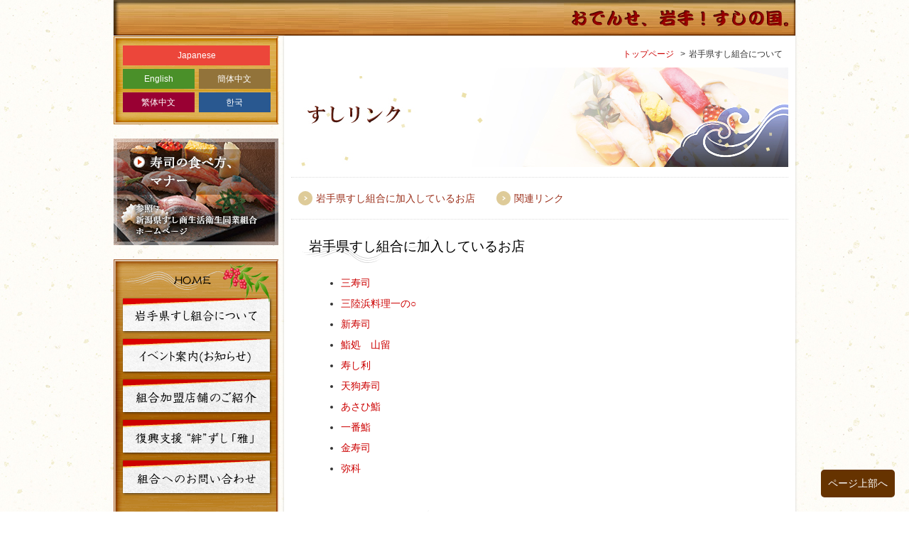

--- FILE ---
content_type: text/html
request_url: https://iwate-sushiya.com/link/index.html
body_size: 2877
content:
<?xml version="1.0" encoding="utf-8"?>
<!DOCTYPE html PUBLIC "-//W3C//DTD XHTML 1.0 Transitional//EN" "http://www.w3.org/TR/xhtml1/DTD/xhtml1-transitional.dtd">
<html xmlns="http://www.w3.org/1999/xhtml" xml:lang="ja" lang="ja" dir="ltr">
<head>
<meta http-equiv="Content-Type" content="text/html; charset=utf-8" />
<meta http-equiv="Content-Script-Type" content="text/javascript" />
<title>すしリンク -岩手県すし業生活衛生同業組合-</title>
<meta name="keywords" content="すし組合" />
<meta name="description" content="すし組合" />
<meta name="SKYPE_TOOLBAR" content="SKYPE_TOOLBAR_PARSER_COMPATIBLE" />
<meta http-equiv="Content-Style-Type" content="text/css" />
<meta name="GENERATOR" content="JustSystems Homepage Builder Version 19.0.1.0 for Windows" />
<link href="../css/normalize.css" rel="stylesheet" type="text/css" />
<link href="../css/style.css" rel="stylesheet" type="text/css" />
<script type="text/javascript" src="../js/iepngfix.js" charset="Shift_JIS"></script>
<script type="text/javascript" defer="defer" src="../js/alphafilter.js"></script>
<script type="text/javascript" src="../js/jquery1.7.2.min.js"></script>
<script type="text/javascript" src="../js/smartRollover.js"></script>
<script type="text/javascript" src="../js/scrollTop.js"></script>

  <!-- Global site tag (gtag.js) - Google Analytics -->
  <script async src="https://www.googletagmanager.com/gtag/js?id=G-1GKRKW8HD5"></script>
  <script>
    window.dataLayer = window.dataLayer || [];
    function gtag(){dataLayer.push(arguments);}
    gtag('js', new Date());

    gtag('config', 'G-1GKRKW8HD5');
  </script>

</head>

<body id="hpb-template-01-24-01">
<div id="wrapper">
  <div id="header">
  <a href="../index.html"><img src="../img/header.jpg" alt="おでんせ、岩手！すしの国。" /></a>
  </div>
  <div id="contents_area">    <div id="area_left">
      <div id="language-box">
        <ul>
          <li><a href="../index.html">Japanese</a></li>
          <li><a href="../en/index.html">English</a></li>
          <li><a href="../cn/index.html">簡体中文</a></li>
          <li><a href="../ct/index.html">繁体中文</a></li>
          <li><a href="../kr/index.html">한국</a></li>
        </ul>
      </div>
      <div class="sushi-guide-btn">
        <a href="http://www.sushi-kiwami.com/pdf/sushi_japanese.pdf" target="_blank"><img src="../img/bnr_sushi_guide.jpg" alt="寿司の食べ方、マナー"></a>
      </div>
      <div id="gnav"><ul>
          <li><a href="../index.html"><img src="../img/home.png" alt="HOME" /></a></li>
          <li><a href="../about/index.html"><img src="../img/about_off.png" alt="岩手県すし組合について" /></a></li>
          <li><a href="../event/index.html"><img src="../img/event_off.png" alt="イベント案内" /></a></li>
          <li><a href="../list/index_list.html"><img src="../img/storelist_off.png" alt="お店紹介" /></a></li>
          <li><a href="../fukkou/index.html"><img src="../img/fukkou_off.png" alt="復興支援" /></a></li>
          <li><a href="../contact/index.html"><img src="../img/contact_off.png" alt="お問い合わせ" /></a></li>
        </ul>
      </div>
      <div id="area_bnr">
        <ul>
          <li><a href="../sushi_ken/index.html"><img src="../img/sushi_ticket_off.png" alt="全国共通すし券" /></a></li>
          <li><a href="http://sushi-all-japan.com/index_b1.html" target="_blank"><img src="../img/sushi_test.png" alt="すし検定" /></a></li>
          <li><a href="../about/index.html#info"><img src="../img/join_us_off.png" alt="すし組合に加入しませんか" /></a></li>
        </ul>
      </div>
      <div id="area_newstore">
        <h2 class="head_image"><img src="../img/store.png" alt="お店紹介" /></h2>
        <h3 class="store_city">盛岡市</h3>
        <dl class="store_list">
          <dt><a href="../list/list_morioka.html#mr_komiya"><img alt="盛岡　こみや" src="../img/thum/thum_mr_komiya.jpg" /></a></dt>
          <dd>
          <p class="store_title"><a href="../list/list_morioka.html#mr_komiya"><b><font color="#ffffff">こみや鮨</font></b></a></p>
          <p><a href="../list/list_morioka.html#mr_komiya"><font color="#ffffff">盛岡市中ノ橋通1-11-4</font></a></p> </dd>
          <dt><a href="../list/list_morioka.html#mr_sanzushi"><img alt="盛岡　三寿司" src="../img/thum/thum_mr_sanzushi.jpg" /></a></dt>
          <dd>
          <p class="store_title"><a href="../list/list_morioka.html#mr_sanzushi"><b><font color="#ffffff">三寿司総本店</font></b></a></p>
          <p><a href="../list/list_morioka.html#mr_sanzushi"><font color="#ffffff">盛岡市菜園2-5-3</font></a></p> </dd>
          <dt><a href="../list/list_morioka.html#mr_ichinomaru"><img alt="盛岡　一の○" src="../img/thum/thum_mr_ichinomaru.jpg" /></a></dt>
          <dd>
          <p class="store_title"><a href="../list/list_morioka.html#mr_ichinomaru"><b><font color="#ffffff">三陸浜料理一の○</font></b></a></p>
          <p><a href="../list/list_morioka.html#mr_ichinomaru"><font color="#ffffff">盛岡市本町通2-10-11</font></a></p> </dd>
        </dl>
        <h3 class="store_city">雫石町</h3>
        <dl class="store_list">
          <dt><a href="../list/list_kenou2.html#sz_toshizushi"><img alt="雫石　利寿司" src="../img/thum/thum_sz_toshi.jpg" /></a></dt>
          <dd>
          <p class="store_title"><a href="../list/list_kenou2.html#sz_toshizushi"><b><font color="#ffffff">利寿司</font></b></a></p>
          <p><a href="../list/list_kenou2.html#sz_toshizushi"><font color="#ffffff">雫石町八掛41-1</font></a></p> </dd>
        </dl>
      </div>
    </div>

      <div id="page_contents">
      
      <ol id="path">
        <li><a href="../index.html">トップページ</a></li>
        <li>岩手県すし組合について</li>
      </ol>
      <h1><img src="img/h1.jpg" alt="すしリンク" /></h1>
      
      <ul class="anchornav">
        <li><a href="#list">岩手県すし組合に加入しているお店</a></li>
        <li><a href="#organization">関連リンク</a></li>
      </ul>
      
      	<div id="list" class="section">
        
        <h2>岩手県すし組合に加入しているお店</h2>
        
        <ul class="sushi_link_list">
      		<li><a href="http://www.sanzusi.jp/" target="_blank">三寿司</a></li>
          <li><a href="http://sea.ap.teacup.com/sanrikuhama/" target="_blank">三陸浜料理一の○</a></li>
          <li><a href="http://shin-zushi.seesaa.net/" target="_blank">新寿司</a></li>
          <li><a href="http://www.yamatome.com/" target="_blank">鮨処　山留</a></li>
          <li><a href="http://www6.ocn.ne.jp/~ssitoshi/" target="_blank">寿し利</a></li>
          <li><a href="https://www.facebook.com/tengusushi" target="_blank">天狗寿司</a></li>
          <li><a href="http://asahizushi.jp/" target="_blank">あさひ鮨</a></li>
          <li><a href="http://www.ichibansushi-jp.com/" target="_blank">一番鮨</a></li>
          <li><a href="http://kinzusi.web.fc2.com/" target="_blank">金寿司</a></li>
          <li><a href="http://www.yashina.com/" target="_blank">弥科</a></li>
      	</ul>
        
      </div>
      
      <div id="organization" class="section">
      <h2>関連リンク</h2>
      <ul class="sushi_link_list">
      	<li><a href="http://www.seiei.or.jp/iwate/index.html" target="_blank">岩手県生活衛生営業指導センター</a></li>
        <li><a href="http://www.iwatetabi.jp/" target="_blank">公益財団法人岩手県観光協会</a></li>
        <li><a href="http://www.iwate-navi.jp/" target="_blank">岩手県旅館ホテル生活衛生同業組合</a></li>
        <li><a href="http://www.ginga.or.jp/~syuzou/" target="_blank">岩手県酒造組合・岩手県酒造協同組合</a></li>
        <li><a href="http://sushi-all-japan.com/" target="_blank">全国すし商生活衛生同業組合連合会</a></li>
        
      </ul>
        
      </div>
      
      
      
      
      
      
      </div>
      
      <br class="blockend" />
      
    </div>
    
  
  <div id="footer_top"><img src="../img/footer_top.png" alt="" /></div>
	<div id="footer">
    <ul>
      <li><a href="../index.html">ホーム</a></li>
      <li><a href="../about/index.html">岩手県すし組合について</a></li>
      <li><a href="../event/index.html">イベント</a></li>
      <li><a href="../list/index_list.html">お店紹介</a></li>
      <li><a href="../fukkou/index.html">復興支援</a></li>
      <li><a href="../contact/index.html">お問い合わせ</a></li>
      <li><a href="../sushi_ken/index.html">全国共通すし券</a></li>
      <li><a href="http://sushi-all-japan.com/index_b1.html" target="_blank">すし検定</a></li>
      <li><a href="../trading/index.html">商社会</a></li>
      <li><a href="index.html">すしリンク</a></li>
      <li><a href="../privacy/index.html">プライバシーポリシー</a></li>
      <li><a href="../sitemap/index.html">サイトマップ</a></li>
    </ul>
 <br class="blockend" />
 
 <p>岩手県すし業生活衛生同業組合</p>
 <address>〒020-0045 盛岡市盛岡駅西通1-4-18 岩手県理容会館2階<br />
TEL:019-623-5388&nbsp;&nbsp;FAX:019-623-5390
 </address>

</div>

</div>

<div id="page-top"><a href="#header">ページ上部へ</a></div>
</body>
</html>


--- FILE ---
content_type: text/css
request_url: https://iwate-sushiya.com/css/style.css
body_size: 6523
content:
@charset "Shift_JIS";

* html .iepngfix {
 behavior: expression(IEPNGFIX.fix(this));
} 

html,body{
     height:100%;
}

body {
	position: relative;
	text-align: left;
	color: #333;
	font-size: 85%;
	font-family: "Hiragino Kaku Gothic ProN","メイリオ", Meiryo,"ＭＳ Ｐゴシック", "MS UI Gothic", "ヒラギノ角ゴ Pro W3", "Hiragino Kaku Gothic Pro", Osaka, sans-serif;
	line-height: 1.4;
	background:#fff url(../img/bg.jpg);
}

#wrapper{
	text-align: left;
	width:960px;
	margin: 0 auto;
	position: relative;
	height:auto !important; /*IE6対策*/
	height: 100%; /*IE6対策*/
	min-height: 100%;
}

.img_right {
	float:right;
	margin-left:6px;
}
.img_left {
	float:left;
	margin-right:6px;
}

/***************************************************
		ヘッダー
 ***************************************************/

#header{
	position: relative;
	margin:0 auto 0 auto;
	padding:0;
	box-shadow: 0px 0px 3px rgba(0,0,0,0.2);
	-webkit-box-shadow: 0px 0px 3px rgba(0,0,0,0.2);
	-moz-box-shadow: 0px 0px 3px rgba(0,0,0,0.2);
}


/***************************************************
		ヘッダー以下のコンテンツ全体
 ***************************************************/
#contents_area{
	width:100%;
	margin: 1px 0 0 0;
	padding:0;
	position: relative;
/*	padding-bottom:260px;*/
}

/***************************************************
		左カラム
 ***************************************************/
 
#area_left {
	width:240px;
	float:left;
	margin:0;
	padding:0;
	text-align:left;
	height: 100%;
}

#gnav {
	background: url(../img/gnav_back.png) no-repeat left top;
	width: 234px;
	height: 446px;
	margin: 0 0 20px 0;
}
#gnav ul {
	width: 213px;
	margin: 0 auto 0 11px;
	padding: 0;
}
#gnav ul li {
	width: 213px;
	height: 51px;
	list-style: none;
	margin: 0 6px 6px 0;
	padding: 0;
}
#gnav ul li:first-child {	/*HOMEの画像のみ下と重ねる*/
	height: 61px;
	margin: 0 0 -8px 0;
	position: relative;
	z-index: 2;
}
#gnav > img {
	display: block;
	margin: 7px 0 0 12px;
	padding: 0;
}
#gnav ul li a {
	display: inline-block;
}



/*左メニュー各種寿司関連バナーエリア*/
#area_bnr {
	height: 446px;
	background: url(../img/area_bnr_back.png) no-repeat left top;
}
#area_bnr ul {
	margin: 0 0 0 11px;
	padding: 20px 0 0 0;
	
}
#area_bnr ul li {
	list-style: none;
	margin: 0;
	padding: 0;
}

/*左メニュー店舗紹介*/
#area_newstore {
	background: url(../img/newstore_back.png) no-repeat left top;
	width: 234px;
	height: 446px;
	margin: 20px 0;
}

.store_city {
	border-left: 2px solid #000;
  color: #000;
  font-size: 14px;
  padding: 0 0 0 5px;
  margin: 20px 0 0 15px;
  vertical-align: middle;
  line-height: 1em;
	font-family: "Hiragino Kaku Gothic ProN","メイリオ", Meiryo,"ＭＳ Ｐゴシック", "MS UI Gothic", "ヒラギノ角ゴ Pro W3", "Hiragino Kaku Gothic Pro", Osaka, sans-serif;
}

.store_list {
	margin: 0 0 20px 11px;
	padding: 0;
	overflow: hidden;
	zoom: 1;
}
.store_list dt {
	width: 66px;
	clear: both;
	float: left;
	padding: 0;
	margin: 10px 0 0 0;	
}
.store_list dd {
	height: 55px;
	margin: 10px 0 0 0;
	padding: 0 0 0 72px;
}
.store_list dd p {
	margin: 0;
	padding: 0;
	color: #fff;
	font-size: 12px;
}
.store_list dd p.store_title {
	font-size: 14px;
	margin: 0 0 4px 0;
}



/***************************************************
		フッター
 ***************************************************/
#footer_top {
	clear: both;
	position: relative;
	width: 960px;
	height: 130px;
	margin: 10px 0 0 0;
	padding: 0;
}
#footer {
	background: #000;
	width: 100%;
	margin: 0 0;
	padding: 0 0 30px 0;
}
#footer a {
	color: #cc0000;
	text-decoration: none;
}
#footer a:hover {
	text-decoration: underline;
	color: #ff0000;
}
#footer ul {
	margin: 0 0 0 5px;
	padding: 5px 0 0 0;
}
#footer ul li {
	font-size: 12px;
	float: left;
	list-style: none;
	margin: 0 0px 0 5px;
	padding: 0 5px 0 0;
	border-right: 1px solid #cc0000;
}
#footer ul li:first-child {
	border-left: 1px solid #cc0000;
	padding-left: 5px;
}
#footer p{
	font-size: 16px;
	color: #eee;
	margin: 20px 0 10px 30px;
}
#footer address {
	clear: both;
	color: #eee;
	margin: 0 0 0 30px;
	font-style: normal;
}

/***************************************************
		右カラム
 ***************************************************/
#area_right {
	width:230px;
	float:right;
	margin:0;
	padding:0 0 10px 0;
	background: #fff;
/*	min-height:1400px;*/
	height: 100%;
	box-shadow: 0px 0px 3px rgba(0,0,0,0.2);
	-webkit-box-shadow: 0px 0px 3px rgba(0,0,0,0.2);
	-moz-box-shadow: 0px 0px 3px rgba(0,0,0,0.2);
}

#news {
	background: #fff url(../img/news_back.jpg) no-repeat top left;
	min-height: 320px;
	height: 100%;
  margin-top: 10px;
}
#news h2 {
	margin: 0 0 0 10px;
	text-align: left;
}
#news dl {
	height: 260px;
	margin: 0 2px 10px 10px;
	overflow: hidden;
	overflow-y: scroll;
	text-align: left;
	color: #000;
}
#news dl dt {
	padding: 10px 0 0px 0;
	font-size: 12px;
	color: #bc7937;
}
#news dl dt img {
	vertical-align: middle;
	margin: 0 0 0 4px;
}
#news dl dd {
	font-size: 12px;
	margin: 0;
	padding: 0 0 15px 0;
	border-bottom: 1px dotted #C63;
	line-height: 1.5em;
}
#news dl dd:last-child {
	border: none;
}
#news dl dd p {
	margin: 0 0 0 0;
	padding: 0;
}

#area_twitter {
	height: 90px;
	width: 220px;
	margin: 20px auto 0 auto;
}
#area_twitter img {
	display: block;
	margin: 0 auto;
	padding: 0;
}

.area_info {
	margin: 20px auto 0 auto;
	width: 220px;
}
.area_info a img,
.area_info img {
	display: block;
	margin: 0 auto;
	padding: 0;
}


#area_contents {
	width:480px;
	float:left;
	margin:0;
	padding:0;
	text-align:left;
}

#intro {
	margin: 0 0 20px 0;
}

#intro_fukkou {
	margin: 0 0 20px 0;
	background: url(../img/main_back.png);
	overflow: hidden;
}

#intro_fukkou p {
	  margin: 15px 25px -15px 25px;
}
#intro_fukkou p:last-child {
	margin-bottom: 20px;
}

#intro_kizuna {
  margin: 0 0 20px 0;
  /* padding: 10px 0 0 0; */
  width: 480px;
  /* height: 452px; */
  background: url(../img/main_back.png);
  overflow: hidden;
}
#intro_kizuna .kizuna_title {
	overflow: hidden;
	display: block;
}

#intro_kizuna .kizuna_img {
	display: block;
	width: 300px;
	margin: 10px auto 20px auto;
	box-shadow: 1px 1px 3px rgba(0,0,0,0.4);
	-webkit-box-shadow: 1px 1px 3px rgba(0,0,0,0.4);
	-moz-box-shadow: 1px 1px 3px rgba(0,0,0,0.4);
}
/*#intro_kizuna div {
	/*font-family: "Hiragino Kaku Gothic ProN", "メイリオ", Meiryo, sans-serif;
	  font-size: 13px;
  line-height: 1.4em;
  width: 240px;
  position: relative;
  float: left;
  padding: 0 10px 0 0;
}*/

#intro_kizuna p {
	margin: 10px 25px;
}


#event {
	margin: 0 0 20px 0;
	background: url(../img/main_back.png) repeat;
	width: 480px;
	overflow: hidden;
}
#event a {
	color: #cc0000;
	text-decoration: none;
}
#event a:hover {
	color: #ff0000;
	text-decoration: underline;
}
#event a img.event_info {
	display: block;
	width: 300px;
	margin: 0 auto;
	box-shadow: 1px 1px 3px rgba(0,0,0,0.4);
	-webkit-box-shadow: 1px 1px 3px rgba(0,0,0,0.4);
	-moz-box-shadow: 1px 1px 3px rgba(0,0,0,0.4);
}
.event_detail {
	padding: 0 10px 0 0;
	text-align: right;
}
.event_detail img {
	padding: 0 0 0 2px;
	position: relative;
	top: 3px;
}
.event_detail a {
	color: #c00;
}
.event_detail a:hover {
	color: #f00;
}

#page_contents {
	width: 700px;
	float: left;
	margin: 0;
	padding: 10px;
	text-align: left;
	background: #fff;
	box-shadow: 0px 0px 3px rgba(0,0,0,0.2);
	-webkit-box-shadow: 0px 0px 3px rgba(0,0,0,0.2);
	-moz-box-shadow: 0px 0px 3px rgba(0,0,0,0.2);
}

/*コンテンツ上部の赤とオレンジのボーダー*/
.top_border {
	height: 9px;
	width: 100%;
	margin: 0 0 15px 0;
	background: url(../img/column_back.jpg) repeat-x;
}
/*コンテンツ上部の緑のボーダー*/
.top_border_green {
	height: 9px;
	width: 100%;
	margin: 0 0 15px 0;
	background: url(../img/column_back_2.jpg) repeat-x;
}



br.blockend {
	content: " ";
	display: block;
	visibility: hidden;
	clear: both;
	height: 0.1px;
	font-size: 0.1em;
	line-height: 0;
}

/***************************************************
		内部ページ
 ***************************************************/


/*パンくずリスト*/
#path {
	margin: 0 0 0 0;
	padding:5px 8px;
	text-align:right;
}

#path li {
    display: inline-block;
	margin:0;
	font-size:90%;
}
 
#path li + li:before {
    margin: 0 5px;
    content: ">";
}


/*店舗一覧ページナビゲーション*/
.anchornav_area {
	  padding: 20px 0 20px 20px;
  margin: 10px 0 10px 0px;
  overflow: hidden;
  border-top: 1px dotted #ccc;
  border-bottom: 1px dotted #ccc;
}
.anchornav_area li {
	list-style: none;
}
.anchornav_area li a {
	display: block;
	float: left;
	width: 310px;
  padding: 14px 0 10px 28px;
  background: url(../img/anchornavi_list_back_off.png) no-repeat left center;
}
.anchornav_area li a:hover {
	background: url(../img/anchornavi_list_back_on.png) no-repeat left center;
}

/*店舗詳細ローカルナビゲーション*/
.anchornav_list {
	padding: 0;
	overflow:hidden;
	margin:0 0 25px;	
	text-align:center
}
.anchornav_list li{
	display:inline-table;
	padding:10px 10px 10px 0px;
}
.anchornav_list li a{
	display:block;
	padding:0 0 0 15px;
}

/*店舗紹介ページャー*/
.pagernav {
	list-style: none;
  text-align: center;
  border-top: 1px dotted #ddd;
  border-bottom: 1px dotted #ddd;
  padding: 10px 0;
}
.pagernav li {
	display: inline-block;

}
.pagernav li:hover {
	
}
.pagernav li a {
	color: #333;
	display: block;
	padding: 5px 10px;
	text-decoration: none;
}
.pagernav li a:hover {
	background: #903;
	color: #fff;
}
.pagernav li.pager_current {
	background: #903;
	color: #fff;
	padding: 5px 10px;
	font-weight: bold;
}

/*店舗情報*/
.store_detail {
	display: block;
	width: 600px;
	margin: 0 auto;
	padding: 0;
	overflow: hidden;
}
.store_detail ul {
	margin: 0;
	  padding: 20px 0 0 0;
	float: right;
}
.store_detail ul li {
	list-style: none;
}
.store_detail ul li img {
	width: 200px;
	margin-bottom: 10px;
}
.store_detail dl {
	float: left;
	width: 370px;
	display: block;
	padding: 0;
	margin: 20px 10px 0 0px;
	overflow: hidden;
	border-bottom: 1px solid #630;
	border-top: 1px solid #630;
}
.store_detail dl dt,
.store_detail dl dd {
	margin: 0;
	padding: 10px 5px 10px 0;
}
.store_detail dl dt {
	float: left;
	width: 150px;
	clear: both;
	color: #030;
	vertical-align: top;
	padding-left: 10px;
}
.store_detail dl dd {
	padding-left: 160px;
}
h1 {
	margin: 5px 0px 0px 0px;
	padding: 0;
	font-size: 270%;
	font-weight: bold;
	font-family: "ヒラギノ明朝 ProN W6", "HiraMinProN-W6", "HG明朝E", "ＭＳ Ｐ明朝", "MS PMincho", "MS 明朝", serif;
/*	border: #D9EAF1 4px solid;
	line-height:100px;
	color:#065892;*/
}

.section {
	width: 700px;
	margin: 0 auto 30px 0;
}

.section p {
	margin: 10px 45px;
}

h2 {
	background: url(../img/title_back.png) no-repeat left;
  height: 35px;
  margin: 15px auto 0 15px;
  padding: 10px 0 10px 10px;
  font-family: "ヒラギノ明朝 ProN W6", "HiraMinProN-W6", "HG明朝E", "ＭＳ Ｐ明朝", "MS PMincho", "MS 明朝", serif;
  font-weight: normal;
  font-size: 140%;
  color: #000;
}

.head_image {
	margin: 0;
	padding: 0;
	border: none;
	background: none;
}

h3{
	margin: 0px auto 0 45px;
	padding: 0;
	font-size: 120%;
	font-weight: normal;
	color: #C60;

}

.corner {
	margin: 0 10px 25px 20px;
	padding: 0.5em;
	line-height: 170%;
}

/*ボタンを固定する*/
#page-top {
	position: fixed;
	bottom: 20px;
	right: 20px;
}
/*ボタンをデザインする*/
#page-top a {
	background: #630;
	text-decoration: none;
	color: #fff;
	padding: 10px;
	text-align: center;
	display: block;
	border-radius: 5px;
}
#page-top a:hover {
	text-decoration: none;
	background: #F90;
}

.anchornav{
	overflow: hidden;
  list-style: none;
  /* text-align: center; */
   border-top: 1px dotted #ddd; 
   border-bottom: 1px dotted #ddd; 
  padding: 0px 10px;
}
.anchornav li{
	float: left;
	padding:10px 20px 10px 0px;
}
.anchornav li a{
  display: block;
	height: 20px;
	line-height: 20px;
  padding: 10px 10px 8px 25px;
  text-decoration: none;
  text-align: left;
  background: url(../img/anchornavi_list_back_off.png) no-repeat left center;
	color: #9a2e19;
}
.anchornav li a:hover {
	background: url(../img/anchornavi_list_back_on.png) no-repeat left center; 
	text-decoration: underline;
	color: #9a2e11;
}

table.tbl_member {
  width: 660px;
  margin: 20px auto 25px auto;
  border-spacing: 0;
  font-size: 14px;
  table-layout: fixed;
}
table.tbl_member th {
	color: #630;
	padding: 10px;
	background: url(../img/table_th_back.png) no-repeat;
	font-weight: bold;
	border-left: 1px solid #9d7d5d;
	border-top: 1px solid #9d7d5d;
	border-bottom: 1px solid #9d7d5d;
	line-height: 120%;
	text-align: center;
}
table.tbl_member th.mlist01 { width:25%;}
table.tbl_member th.mlist02 { width:36%;}
table.tbl_member th.mlist03 { width:18%;}
table.tbl_member th.mlist04 { width:18%;}

table.tbl_member th:first-child {
	/*border-radius: 5px 0 0 0;*/
}
table.tbl_member th:last-child {
	/*border-radius: 0 5px 0 0;*/
	border-right: 1px solid #9d7d5d;
}
table.tbl_member tr td {
	padding: 10px !important;
	border-bottom: 1px solid #9d7d5d !important;
	border-left: 1px solid #9d7d5d !important;
	font-size: 0.95em !important;
	text-align: left !important;
}
table.tbl_member tr td:last-child {
	border-right: 1px solid #9d7d5d;
	text-align: center !important;
}
table.tbl_member tr {
	background: #fff;
}
table.tbl_member tr:nth-child(2n+1) {
	background: #F7F7F7;
}
table.tbl_member tr:last-child td:first-child {
	/*border-radius: 0 0 0 5px;*/
}
table.tbl_member tr:last-child td:last-child {
	/*border-radius: 0 0 5px 0;*/
}
table.tbl_member tr:hover {
	background: #FFFAB3;
	cursor: pointer;
}


#searcharea {
	position: fixed;
	top: 380px;
	left: 200px;
	padding: 5px;
	text-align: center;
	vertical-align: baseline;
	font-size: 10pt;
	background-color: #f0f0f0;
	border: #069 1px solid;
}
#searcharea form {
	margin: 0;
	padding: 3px;
}
#searcharea dt {
	font-weight: bold;
	font-size: 1.1em;
	line-height: 1.6em;
	color: #fff;
	background: #000 url(../img/bg.jpg);
}
#searcharea .key {
	margin: 4px;
	padding: 3px;
	background-color: #fff;
	border: #333 1px solid;
}
#searcharea .btn_sub {
	margin: 6px 2px 3px 2px;
	padding: 2px 3px;
	background-color: #fff;
	border: #069 1px solid;
}
#searcharea .btn_sub:hover {
	background-color: #FC9;
	border: #F60 1px solid;
}

.tbl_outline {
	display: block;
	width: 560px;
	margin: 0 auto 0 50px;
	border-collapse: separate;
	border-spacing: 1px;
	text-align: left;
	line-height: 1.5;
	border-top: 1px solid #ccc;
}
.tbl_outline th {
	width: 150px;
	padding: 10px;
	font-weight: bold;
	vertical-align: top;
	border-bottom: 1px solid #ccc;
	background: #f7f7f7;
	color: #330;
}
.tbl_outline td {
	width: 360px;
	padding: 10px;
	vertical-align: top;
	border-bottom: 1px solid #ccc;
	background: #fff;
}
/* firefox */
@-moz-document url-prefix() {
    .tbl_outline th::after {
        float: right;
        padding: 0;
        left: 30px;
        top: 10px;
        content: " ";
        height: 0;
        width: 0;
        position: relative;
        pointer-events: none;
        border: 10px solid transparent;
        border-left: #295890 10px solid;
        margin-top: -10px;
    }
}
 


p.large {
	font-weight:bold;
	padding:5px 3em;
}

.policy h3 {
	margin:12px 0 0;
	padding:6px;
	font-size:110%;
	background:#E6F6FC;
	border-top:#069 1px dashed;
	border-bottom:#069 1px dashed;
}

.policy p {
	margin:0;
	padding:1em;
	font-size:95%;
}

.policy ul {
	margin:0 0 20px;
	padding:0;
}
.policy ul li{
	font-size:95%;
	margin-left:4em;
}

/*復興支援*/

.left_pict {
	float: left;
	display: block;
	width: 250px;
	height: 250px;
	margin: 10px 20px 10px 30px;
}

.right_pict {
	float: right;
	display: block;
	width: 250px;
	height: 250px;
	margin: 10px 30px 10px 20px;
}


/* a全体 */
a {
	color: #cc0000;
  text-decoration: none;
}
a:hover {
	text-decoration: underline;
}


/*--------------------*/
/*  すし券ページ
/*--------------------*/

/*---- 汎用クラス ----*/
.txt_bold {
	font-weight:bold;
}
.txt_red {
	color:#9F2015;
}
.txt_blue {
	color:#003F7D;
}

br.clear_left {
	clear:left;
}

em {
	font-weight: bold;
	color: #c00;
}

/*---- 汎用クラス　ここまで ----*/

/*---- 「特定商取引に関する法律」に基づく表示(law.html) ----*/
/*---- [販売者情報]テーブル定義 ----*/
.tbl_law {
	display: block;
	width: 560px;
	margin: 15px auto 0 50px;
	border-collapse: separate;
	border-spacing: 1px;
	text-align: left;
	line-height: 1.5;
	border-top: 1px solid #ccc;
}
.tbl_law tr th {
	width: 150px;
	padding: 10px;
	font-weight: bold;
	vertical-align: top;
	border-bottom: 1px solid #ccc;
	background: #f7f7f7;
	color: #330;
}
.tbl_law tr td {
	width: 360px;
	padding: 10px;
	vertical-align: top;
	border-bottom: 1px solid #ccc;
	background: #fff;
}
.tbl_law tr td p {
	margin:0px 0px 10px 0;
	padding:0;
}
.tbl_law tr td p.last {
	margin:0;
	padding:0;
}

/*---- [すし券のご利用上の注意]リスト ----*/
.lst_law {
	margin:15px 0 0 30px;
}

.lst_law li {
	line-height:200%;
}
/*---- 「特定商取引に関する法律」に基づく表示(law.html)　ここまで ----*/


/*---- すし券のご購入方法(buy.html) ----*/
/*---- [ご注文からお届けまでの流れ]テーブル定義 ----*/
table.tbl_buyflow {
  width: 560px;
  margin: 20px auto 25px auto;
  border-spacing: 0;
  font-size: 14px;
  table-layout: fixed;
}
table.tbl_buyflow th {
	color: #630;
	padding: 10px;
/*	background: url(../img/table_th_back.png) no-repeat; */
	font-weight: bold;
	border-left: 1px solid #9d7d5d;
	border-top: 1px solid #9d7d5d;
	border-bottom: 1px solid #9d7d5d;
	line-height: 120%;
	text-align: left;
}

/*
table.tbl_buyflow th.mlist01 { width:25%;}
table.tbl_buyflow th.mlist02 { width:36%;}
table.tbl_buyflow th.mlist03 { width:18%;}
table.tbl_buyflow th.mlist04 { width:18%;}
*/
table.tbl_buyflow th:first-child {
	/*border-radius: 5px 0 0 0;*/
}
table.tbl_buyflow th:last-child {
	/*border-radius: 0 5px 0 0;*/
	border-right: 1px solid #9d7d5d;
}

table.tbl_buyflow th.no_side_line {
	border-left: none;
	border-right: none;
	padding-left:5em;
}

table.tbl_buyflow th.no_side_line {
	border-left: none;
	border-right: none;
	padding-left:5em;
}

table.tbl_buyflow tr td p {
	margin:0;
	padding:0;
}

table.tbl_buyflow tr td {
	padding: 10px !important;
	border-bottom: 1px solid #9d7d5d !important;
	border-left: 1px solid #9d7d5d !important;
	font-size: 0.95em !important;
	text-align: left !important;
	border-top: 1px solid #9d7d5d;
}
table.tbl_buyflow tr td:last-child {
	border-right: 1px solid #9d7d5d;
	text-align: left !important;
}
table.tbl_buyflow tr {
	background: #fff;
}
table.tbl_buyflow tr:nth-child(2n+1) {
	background: #F7F7F7;
}
table.tbl_buyflow tr:last-child td:first-child {
	/*border-radius: 0 0 0 5px;*/
}
table.tbl_buyflow tr:last-child td:last-child {
	/*border-radius: 0 0 5px 0;*/
}
table.tbl_buyflow tr:hover {
	background: #FFFAB3;
	cursor: pointer;
}
table.tbl_buyflow tr td p {
	margin:0px 0px 10px 0;
	padding:0;
}
table.tbl_buyflow tr td p.last {
	margin:0;
	padding:0;
}

/*---- 「▼」の行にオンマウス時に背景を無効にする。 ----*/
table.tbl_buyflow tr.no_back:hover {
	background: #FFF;
}
/*---- すし券のご購入方法(buy.html)　ここまで ----*/


/*---- 岩手県内ですし券を利用できる店を探す(use.html) ----*/
.lst_use {
	margin:0 0 0 50px;
}

.lst_use li {
	line-height:200%;
}

/*---- 岩手県内ですし券を利用できる店を探す(use.html)　ここまで ----*/

/*---- すし券Q&A(qa.html) ----*/
.lst_qa {
	width:560px;
	margin:0 0 0 50px;
	line-height: 1.7em;
}


.lst_qa dt {
	display:block;
	font-weight:bold;
	background: url(../sushi_ken/img/q.jpg) no-repeat;
	padding:0 0 0 30px;
	height:50px;
/*	background-color:#666; */
}

.lst_qa dd {
/*	font-weight:bold; */
	display:block;
	background: url(../sushi_ken/img/a.jpg) no-repeat;
	margin:0 0 20px 0;
	padding:0 0 20px 30px;
/*	height:50px; */
	border-bottom:#9d7d5d dotted 2px;
}

.lst_qa dd:last-child {
	border-bottom:none;
}

/*---- すし券Q&A(qa.html)　ここまで ----*/

/*---- すし券購入(form.html) ----*/
.tbl_form {
	display: block;
	width: 560px;
	margin: 15px auto 20px 50px;
	border-collapse: separate;
	border-spacing: 1px;
	text-align: left;
	line-height: 1.5;
	border-top: 1px solid #ccc;
}
.tbl_form tr th {
	width: 150px;
	padding: 10px;
	font-weight: bold;
	vertical-align: top;
	border-bottom: 1px solid #ccc;
	background: #f7f7f7;
	color: #330;
}
.tbl_form tr td {
	width: 360px;
	padding: 10px;
	vertical-align: top;
	border-bottom: 1px solid #ccc;
	background: #fff;
}
.tbl_form tr td p {
	margin:0px 0px 10px 0;
	padding:0;
}
.tbl_form tr td p.last {
	margin:0;
	padding:0;
}

.tbl_form2 {
	display: block;
	width: 560px;
	margin: 15px auto 0 50px;
	border-collapse: separate;
	border-spacing: 1px;
	text-align: left;
	line-height: 1.5;
/*	border-top: 1px solid #ccc; */
}
/*
.tbl_form2 tr th {
	width: 150px;
	padding: 10px;
	font-weight: bold;
	vertical-align: top;
	border-bottom: 1px solid #ccc;
	background: #f7f7f7;
	color: #330;
}
*/
.tbl_form2 tr td {
	width: 100%;
	padding: 10px;
	vertical-align: top;
	border-bottom: 1px solid #ccc;
	background: #fff;
}
.tbl_form2 tr td p {
	margin:0px 0px 10px 0;
	padding:0 0 0 15px;
}
.tbl_form2 tr td p.last {
	margin:0;
	padding:0;
}

.tbl_form2 tr td.no_line {
	border-bottom:none;
}


/*---- すし券購入(form.html)　ここまで ----*/

/*---- 全国共通すし券(index.html) ----*/
.img_sushiken {
	display:block;
	margin:0 auto 15px auto;
	padding:0;
}

/*---- 全国共通すし券(index.html)　ここまで ----*/

/*---- こんな時に使って便利(useful.html) ----*/
.img_useful {
	margin:0 20px 15px 50px;
	float:left;
}

.img_btm_right {
	height:auto;
	background: url(../sushi_ken/img/useful.png) 380px 150px no-repeat;
	padding:0 0 50px 0;
}

/*---- こんな時に使って便利(useful.html)　ここまで ----*/



/*イベントのリスト*/
.event_list {
	  display: block;
  width: 620px;
  border-collapse: collapse;
  /* border: 1px solid #ccc; */
  margin: 20px 30px 20px 30px;
}

.event_list th {
	color: #cc0000;
	text-align: left;
	padding: 10px 15px 7px 15px;
/*	border: 1px solid #FC6;*/
	border-left: 5px solid #360;
	border-bottom: 1px dotted #360;
	width: 100%;
	background: #fff;
}

.event_list td {
	vertical-align: top;
	padding: 15px 10px 40px 10px;
	line-height: 1.7em;
	width: 620px;
}
.event_list tr td + td {
	text-align: center;
	width: 210px;
}

.event_list td img {
    width: 160px;
    height: auto;
    margin-bottom: 0px;
}

.event_list tr td + td img {
	width: 200px;
	margin: 0 auto 10px auto;
}


.event_list img {
	margin: 0px auto 5px auto;
	padding: 3px;
	border: 1px solid #ddd;
}




/*サイトマップ*/
.sitemap_main_list {
	overflow: hidden;
	padding: 0;
	margin: 10px 50px;
	list-style: none;
}
.sitemap_main_list > li {
	background: url(../img/anchornavi_list_back_off.png) no-repeat 0 0;
	padding: 2px 0 0 25px;
	margin: 0 0 25px 0;
}
.sitemap_main_list > li:first-child {
	
}


.sitemap_main_list .sitemap_sub_list {
	list-style: none;
	margin: 10px 0 10px 0px;
	padding: 0;
	overflow: hidden;
}

.sitemap_main_list .sitemap_sub_list li {
	background: url(../img/sitemap_ver.jpg) no-repeat center left;
  list-style: none;
  line-height: 26px;
  height: 26px;
  vertical-align: middle;
  margin: 0 0 0 8px;
  padding: 0 0 0 20px;
}

.sitemap_main_list .sitemap_sub_list li:last-child {
	background: url(../img/sitemap_ver_last.jpg) no-repeat 0px 0px;
}

/*お問い合わせフォーム*/
.contact_form {
	display: block;
	margin: 10px 0px 10px 50px;
	font-size: 14px;
}

.contact_form legend {
	padding: 0 10px;
}

.contact_form table {
	display: block;
	background: #fff url(../img/column_back.jpg) repeat-x;
	width: 600px;
	border-collapse: collapse;
	padding: 10px 0 0 0px;
	margin: 0 auto 20px 0;
	box-shadow: 0px 0px 3px rgba(0,0,0,0.3);
}

.contact_form table th,
.contact_form table td {
	padding: 8px;
	margin: 0;
	vertical-align: center;
}
.contact_form table em {
	color: #c00;
}

.contact_form table th {
	width: 200px;
}
.contact_form table th label {
	color: #300;
}

.contact_form table td {
	width: 375px;
	background: #EEE;
	border-top: 1px solid #eeeeee;
	border-bottom: 1px solid #fff;
}
.contact_form table td input {
	
}
.contact_form table td textarea {
	width: 293px;
	resize: none;
	height: 150px;
	overflow: scroll-x;
}

.btn_area {
	text-align: center;
}
.btn_area input {
	display: inline-block;
	margin: 0 10px;
	padding: 10px 15px;
	width: 100px;
}

/*プライバシーポリシー*/
.privacy_policy {
	overflow: hidden;
}
.privacy_policy li {
	list-style: none;
}

.privacy_policy li h3 {
	margin: 20px 0 10px 0;
}

.div_intro dl {
	overflow: hidden;
	margin: 0 0 0 45px;
}

.div_intro dl dt {
	clear: left;
	float: left;
	width: 80px;
}

.div_intro dl dd address {
	font-style: normal;
}

/*すしリンク*/
.sushi_link_list {
	margin: 10px 0 10px 50px;
	padding: 0;
	overflow: hidden;
}

.sushi_link_list li {
	margin: 0px 0 10px 20px;
}

/*店舗リスト下部の「探す」ボタン*/
.find_button {
	margin: -10px 0 40px 0;
	padding: 0;
	width: 100%;
	overflow: hidden;
}
.find_button ul {
	margin: 0;
	padding: 0;
	text-align: center;
}
.find_button li {
	display: inline-block;
	margin: 0 10px;
}
.find_button img {
	display: block;
}
.find_button img:hover {
	opacity: 0.8;
	-weblki-topacity: 0.8;
	-ms-opacity: 0.8;
	-moz-opacity: 0.8;
}

/*---------------------------------*/
/*  言語切替用ボックス
/*---------------------------------*/
#language-box {
    background: url(../img/language_back.png) no-repeat left top;
    width: 234px;
    height: 124px;
    margin: 0 0 20px 0;
}

#language-box ul {
    display: block;
    margin: 0 0 0 10px;
    padding: 0;
    list-style: none;
    position: relative;
    top: 8px;
    font-size: 12px;
}

#language-box ul li {
    width: 45%;
    float: left;
    margin: 5px 3px 0px 3px;
    text-align: center;
}

#language-box ul li a {
    display: block;
    background: #aaaaaa;
    padding: 6px 0;
    color: #ffffff;
}

#language-box ul li:first-child {
    width: 207px;
}

#language-box ul li:first-child a {
    background: #ec463a;
}

#language-box ul li:nth-child(2) a {
    background: #4a9029;
}

#language-box ul li:nth-child(3) a {
    background: #92733a;
}

#language-box ul li:nth-child(4) a {
    background: #903;
}

#language-box ul li:nth-child(5) a {
    background: #295890;
}
/*

#language-box ul {
  width: 90%;
  padding: 2em 1em 1em 1em;
  margin: 0 auto 1em auto;
}

#language-box ul li {
    display: inline-block;
    width: 36%;
    padding: 1.5em 1em 1em 1em;
    margin: 0 0 0.5em;
    text-align: center;
    font-size: 12px;
    background-color: rgba(255, 255, 255, 0.7);
    position: relative;
    box-shadow: 0px 1px 3px rgba(0,0,0,0.3);
}

#language-box ul li a {
	position: absolute;
	display: block;
	padding: 0.6em 0 0 0;
	width: 100%;
	height: 100%;
	top: 0;
	left: 0;
	color: #ffffff;
}

#language-box ul li a:hover {color: #fff;}

#language-box ul li:nth-child(1) {
  background-color: #ec463a;
  color: #fff;
}

#language-box ul li:nth-child(2) {
  background-color: #4a9029;
  color: #fff;
}

#language-box ul li:nth-child(3) {
  background-color: #92733a;
  color: #fff;
}

#language-box ul li:nth-child(4) {
  background-color: #295890;
  color: #fff;
}

#language-box ul li:nth-child(1):hover {
  background-color: #ec463a;
  color: #fff;
}

#language-box ul li:nth-child(2):hover {
  background-color: #4a9029;
  color: #fff;
}

#language-box ul li:nth-child(3):hover {
  background-color: #92733a;
  color: #fff;
}

#language-box ul li:nth-child(4):hover {
  background-color: #295890;
  color: #fff;
}*/

.sushi-guide-btn {
    margin: 0 0 20px 0;
}


--- FILE ---
content_type: application/javascript
request_url: https://iwate-sushiya.com/js/alphafilter.js
body_size: 813
content:
/*--------------------------------------------------------------------------*
 *  
 *  alphafilter JavaScript Library beta7
 *  
 *  MIT-style license. 
 *  
 *  2007 Kazuma Nishihata 
 *  http://www.to-r.net
 *  
 *--------------------------------------------------------------------------*/

new function(){
	try{
		if (typeof document.body.style.maxHeight == "undefined") {//for old ie
			var elements = getElementsByClassName("alphafilter");
			for (var i=0; i<elements.length; i++) {
				var element = elements[i];
				if(element.nodeName=="IMG"){
					var newimg           = document.createElement("b");
					for(var key in element.currentStyle){
						newimg.style[key]=element.currentStyle[key];
					}
					newimg.className     = element.className;
					newimg.style.display = "inline-block";
					newimg.style.width   = element.width;
					newimg.style.height  = element.height;
					newimg.style.styleFloat   = element.align;
					newimg.style.filter  = "progid:DXImageTransform.Microsoft.AlphaImageLoader(src="+element.src+",sizingMethod='scale')";
					element.parentNode.replaceChild(newimg,element);
				}else{
					var anchors = element.getElementsByTagName("a");
					for (var j=0; j<anchors.length; j++) {
						var anchor = anchors[j];
						anchor.style.position="relative";
					}
					var iputs = element.getElementsByTagName("input");
					for (var j=0; j<iputs.length; j++) {
						var iput = iputs[j];
						iput.style.position="relative";
					}
					var iputs = element.getElementsByTagName("textarea");
					for (var j=0; j<iputs.length; j++) {
						var iput = iputs[j];
						iput.style.position="relative";
					}
					var iputs = element.getElementsByTagName("select");
					for (var j=0; j<iputs.length; j++) {
						var iput = iputs[j];
						iput.style.position="relative";
					}
					var  newimg = element.currentStyle.backgroundImage || element.style.backgroundImage;
					newimg.match(/^url[("']+(.*\.png)[)"']+$/i)
					var newimg = RegExp.$1;
					element.style.filter ="progid:DXImageTransform.Microsoft.AlphaImageLoader(src="+newimg+",sizingMethod='scale')";
					element.style.background = "none";
				}
			}
		}
	}catch(e){}
	function getElementsByClassName(className){
		var i, j, eltClass;
		var objAll = document.getElementsByTagName ? document.getElementsByTagName("*") : document.all;
		var objCN = new Array();
		for (i = 0; i < objAll.length; i++) {
			eltClass = objAll[i].className.split(/\s+/);
			for (j = 0; j < eltClass.length; j++) {
				if (eltClass[j] == className) {
					objCN.push(objAll[i]);
					break;
				}
			}
		}
		return objCN;
	}
}